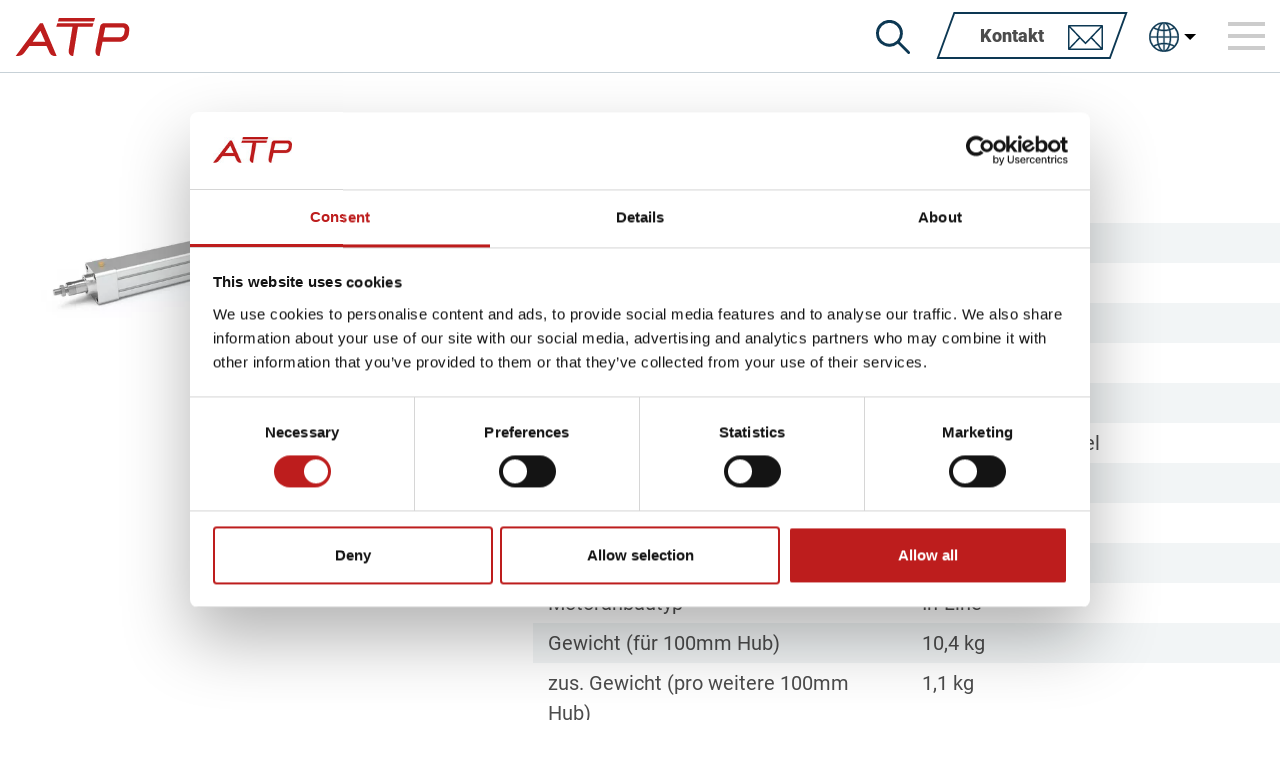

--- FILE ---
content_type: text/html; charset=UTF-8
request_url: https://www.atp-antriebstechnik.at/produkte/sam-4-il-11-bs2-25x10-l
body_size: 6332
content:
<!DOCTYPE HTML>

<html  lang="de" dir="ltr">
<head>
<script data-cookieconsent="ignore">
    window.dataLayer = window.dataLayer || [];
    function gtag() {
        dataLayer.push(arguments);
    }
    gtag("consent", "default", {
        ad_personalization: "denied",
        ad_storage: "denied",
        ad_user_data: "denied",
        analytics_storage: "denied",
        functionality_storage: "denied",
        personalization_storage: "denied",
        security_storage: "granted",
        wait_for_update: 500,
    });
    gtag("set", "ads_data_redaction", true);
    gtag("set", "url_passthrough", true);
</script>

<!-- Google Tag Manager -->
<script data-cookieconsent="ignore">(function(w,d,s,l,i){w[l]=w[l]||[];w[l].push({'gtm.start':
new Date().getTime(),event:'gtm.js'});var f=d.getElementsByTagName(s)[0],
j=d.createElement(s),dl=l!='dataLayer'?'&l='+l:'';j.async=true;j.src=
'https://www.googletagmanager.com/gtm.js?id='+i+dl;f.parentNode.insertBefore(j,f);
})(window,document,'script','dataLayer','GTM-NJT6THTS');</script>
<!-- End Google Tag Manager -->

<script id="Cookiebot" src="https://consent.cookiebot.com/uc.js" data-cbid="f8843568-a20e-443f-a99d-d505d7e51101" type="text/javascript"></script>

<script type="text/plain" data-cookieconsent="statistics">
  (function(w,d,t,r,u)
  {
    var f,n,i;
    w[u]=w[u]||[],f=function()
    {
      var o={ti:"187048217", enableAutoSpaTracking: true}; 
      o.q=w[u],w[u]=new UET(o),w[u].push("pageLoad") 
    },
    n=d.createElement(t),n.src=r,n.async=1,n.onload=n.onreadystatechange=function()
    {
      var s=this.readyState;
      s&&s!=="loaded"&&s!=="complete"||(f(),n.onload=n.onreadystatechange=null)
    },
    i=d.getElementsByTagName(t)[0],i.parentNode.insertBefore(n,i)
  })
  (window,document,"script","//bat.bing.com/bat.js","uetq");
</script>


<!-- Facebook Pixel Code -->
<script type="text/plain" data-cookieconsent="statistics">
  !function(f,b,e,v,n,t,s)
  {if(f.fbq)return;n=f.fbq=function(){n.callMethod?
  n.callMethod.apply(n,arguments):n.queue.push(arguments)};
  if(!f._fbq)f._fbq=n;n.push=n;n.loaded=!0;n.version='2.0';
  n.queue=[];t=b.createElement(e);t.async=!0;
  t.src=v;s=b.getElementsByTagName(e)[0];
  s.parentNode.insertBefore(t,s)}(window, document,'script',
  'https://connect.facebook.net/en_US/fbevents.js');
  fbq('init', '265068588794311');
  fbq('track', 'PageView');
</script>			<title>SAM 4 IL 1:1 BS2 25x10 L - ATP Antriebstechnik</title>
	<meta name="description" content="" />
	
	
	<link rel="home" href="https://www.atp-antriebstechnik.at/" />
	<link rel="canonical" href="https://www.atp-antriebstechnik.at/produkte/sam-4-il-11-bs2-25x10-l">
<meta charset="utf-8" />
<meta name="viewport" content="width=device-width, initial-scale=1.0">
<meta name="format-detection" content="telephone=no" />
<link rel="apple-touch-icon" sizes="180x180" href="/apple-touch-icon.png">
<link rel="icon" type="image/png" sizes="32x32" href="/favicon-32x32.png">
<link rel="icon" type="image/png" sizes="16x16" href="/favicon-16x16.png">
            <link rel="stylesheet" type="text/css" href="/cached/css/site.css?v=1739255337" />    </head>
<body  class="page-products is-desktop">
    <header class="sticky-top">
	<div class="navbar navbar-expand-xl">
		<div class="container">
			<a class="navbar-brand order-1" href="https://www.atp-antriebstechnik.at/">
				<picture>
					<img src="/images/logo.svg" width="115" height="38" alt="Logo">
				</picture>
			</a>
			<div class="menuContainer order-2 order-xl-3">
													<button id="HeaderSearchIcon" type="button" data-bs-toggle="collapse" data-bs-target="#HeaderSearchFormcontainer" aria-expanded="false" aria-label="Suche" aria-controls="HeaderSearchFormcontainer"><img src="/images/search_icon.svg" alt="searchicon" width="34" height="34" /></button>
				
													<a href="https://www.atp-antriebstechnik.at/kontakt" class="d-md-none me-2 text-decoration-none">
						<svg xmlns="http://www.w3.org/2000/svg" width="35.865" height="24.419" viewBox="0 0 35.865 24.419">
							<path id="envelope-svgrepo-com" d="M35.1,78.191H.748A.762.762,0,0,0,0,78.954v22.893a.763.763,0,0,0,.763.763H35.1a.763.763,0,0,0,.763-.763V78.954A.763.763,0,0,0,35.1,78.191ZM33.26,79.717,23.117,89.861h0l-5.184,5.184-5.184-5.184h0L2.605,79.717ZM1.526,80.8l9.6,9.6-9.6,9.6Zm1.079,20.288,9.6-9.6,5.184,5.184a.706.706,0,0,0,1.079,0l5.184-5.184,9.6,9.6ZM34.339,100l-9.6-9.6,9.6-9.6Z" transform="translate(0 -78.191)" fill="#0d3853"/>
						</svg>
					</a>
					<a href="https://www.atp-antriebstechnik.at/kontakt" id="HeaderContactLink" class="editor_button small me-md-2">
						<span class="mx-2">Kontakt</span>
						<svg xmlns="http://www.w3.org/2000/svg" width="35.865" height="24.419" viewBox="0 0 35.865 24.419">
							<path id="envelope-svgrepo-com" d="M35.1,78.191H.748A.762.762,0,0,0,0,78.954v22.893a.763.763,0,0,0,.763.763H35.1a.763.763,0,0,0,.763-.763V78.954A.763.763,0,0,0,35.1,78.191ZM33.26,79.717,23.117,89.861h0l-5.184,5.184-5.184-5.184h0L2.605,79.717ZM1.526,80.8l9.6,9.6-9.6,9.6Zm1.079,20.288,9.6-9.6,5.184,5.184a.706.706,0,0,0,1.079,0l5.184-5.184,9.6,9.6ZM34.339,100l-9.6-9.6,9.6-9.6Z" transform="translate(0 -78.191)" fill="#0d3853"/>
						</svg>
					</a>
				
				
									<div id="LanguageSwitcher">
						<button class="dropdown-toggle" data-bs-toggle="dropdown" aria-expanded="false"><svg xmlns="http://www.w3.org/2000/svg" width="39" height="39" viewBox="0 0 38.829 38.829"><path id="global-svgrepo-com" d="M21.837,2.672h-.046a19.163,19.163,0,0,0,0,38.326h.046a19.165,19.165,0,1,0,0-38.329ZM22.6,14.141a28.2,28.2,0,0,0,5.913-.788A34.282,34.282,0,0,1,29.5,21.07H22.6V14.141Zm0-1.533V4.327c2.066.572,4.16,3.327,5.494,7.552A26.6,26.6,0,0,1,22.6,12.608Zm-1.533-8.3v8.3a26.537,26.537,0,0,1-5.539-.741C16.877,7.617,18.99,4.852,21.07,4.31Zm0,9.831V21.07H14.124a34.253,34.253,0,0,1,.988-7.726,28.25,28.25,0,0,0,5.959.8Zm-8.49,6.931H4.225A17.556,17.556,0,0,1,8.212,10.658a28.1,28.1,0,0,0,5.415,2.285,36.133,36.133,0,0,0-1.047,8.127Zm0,1.533a36.131,36.131,0,0,0,1.047,8.126,28.238,28.238,0,0,0-5.415,2.286A17.537,17.537,0,0,1,4.225,22.6Zm1.543,0H21.07v6.922a28.184,28.184,0,0,0-5.96.8,34.3,34.3,0,0,1-.986-7.72Zm6.947,8.454v8.308c-2.082-.544-4.2-3.312-5.542-7.568A26.552,26.552,0,0,1,21.07,31.057ZM22.6,39.348v-8.29a26.7,26.7,0,0,1,5.5.73C26.764,36.017,24.671,38.777,22.6,39.348Zm0-9.822V22.6h6.9a34.3,34.3,0,0,1-.984,7.709,28.134,28.134,0,0,0-5.914-.788ZM31.045,22.6h8.4a17.542,17.542,0,0,1-3.987,10.411,28.37,28.37,0,0,0-5.46-2.3,36.108,36.108,0,0,0,1.044-8.11Zm0-1.533A36.162,36.162,0,0,0,30,12.952a28.3,28.3,0,0,0,5.457-2.3A17.547,17.547,0,0,1,39.448,21.07h-8.4ZM34.4,9.483a26.784,26.784,0,0,1-4.817,1.992,17.2,17.2,0,0,0-3.642-6.783A17.642,17.642,0,0,1,34.4,9.483ZM17.671,4.707a17.209,17.209,0,0,0-3.625,6.754A26.7,26.7,0,0,1,9.274,9.483a17.627,17.627,0,0,1,8.4-4.777Zm-8.4,29.477a26.651,26.651,0,0,1,4.777-1.98,17.2,17.2,0,0,0,3.626,6.761,17.624,17.624,0,0,1-8.4-4.783Zm16.674,4.8a17.189,17.189,0,0,0,3.645-6.788,26.6,26.6,0,0,1,4.818,1.994A17.612,17.612,0,0,1,25.942,38.98Z" transform="translate(-2.422 -2.422)" fill="#0d3853" stroke="#0d3853" stroke-width="0.5"/></svg></button>

						<div class="dropdown-menu">
															
																																																																						
																	<div>
										<a href="https://www.atp-antriebstechnik.at/produkte/sam-4-il-11-bs2-25x10-l">
											<img src="/images/flags/de.jpg" loading="lazy" />
											<span>de</span>
										</a>
									</div>
																							
																																																																						
																	<div>
										<a href="https://www.atp-antriebstechnik.at/en/products/sam-4-il-11-bs2-25x10-l">
											<img src="/images/flags/en.jpg" loading="lazy" />
											<span>en</span>
										</a>
									</div>
																							
																																																			
																							
																																																			
																					</div>
					</div>
								
				<button class="navbar-toggler collapsed" type="button" data-bs-toggle="collapse" data-bs-target="#MainNavbar" aria-controls="MainNavbar" aria-expanded="false" aria-label="Toggle navigation">
					<span class="navbar-toggler-icon"><span class="hamburger"></span></span>
				</button>
			</div>
			<div id="MainNavbar" class="collapse navbar-collapse justify-content order-4 order-xl-2">
				<ul class="nav navbar-nav">
																									<li class="navLevel0Item nav-item">
																									<a href="https://www.atp-antriebstechnik.at/produkte" class="nav-link"><span>Produkte</span></a>
															</li>
																				<li class="navLevel0Item nav-item">
																									<a href="https://www.atp-antriebstechnik.at/leistungen" class="nav-link"><span>Leistungen</span></a>
															</li>
																				<li class="navLevel0Item nav-item">
																									<a href="https://www.atp-antriebstechnik.at/ihr-nutzen" class="nav-link"><span>Ihr Nutzen</span></a>
															</li>
																				<li class="navLevel0Item nav-item">
																									<a href="https://www.atp-antriebstechnik.at/blog" class="nav-link"><span>Blog</span></a>
															</li>
																				<li class="navLevel0Item nav-item">
																									<a href="https://www.atp-antriebstechnik.at/unternehmen" class="nav-link dropdown-toggle" href="#" id="navbarDropdown" role="button" data-bs-toggle="dropdown" aria-expanded="false">
										Unternehmen
									</a>
									<ul class="dropdown-menu" aria-labelledby="navbarDropdown">
																																<li class="nav-item">
																									<a href="https://www.atp-antriebstechnik.at/unternehmen" class="nav-link">
																								
												Unternehmen</a></li>
												
																									</a>
																							</li>
																																<li class="nav-item">
																									<a href="https://www.atp-antriebstechnik.at/jobs" class="nav-link">
																								
												Jobs</a></li>
												
																									</a>
																							</li>
																			</ul>	
															</li>
																				<li class="navLevel0Item nav-item">
																									<a class="nav-link dropdown-toggle" href="#" id="navbarDropdown" role="button" data-bs-toggle="dropdown" aria-expanded="false">
										Tools
									</a>
									<ul class="dropdown-menu" aria-labelledby="navbarDropdown">
																																<li class="nav-item">
																									<a href="https://www.atp-antriebstechnik.at/konfigurator" class="nav-link">
																								
												Hubzylinder Auslegungstool</a></li>
												
																									</a>
																							</li>
																			</ul>	
															</li>
															</ul>
			</div>
		</div>
	</div>
			<div id="HeaderSearchFormcontainer" class="collapse">
			<div class="innerBody">
				<div class="container">
					<div class="row">
						<div class="col-12">
							<form action="https://www.atp-antriebstechnik.at/suchergebnis">
								<div class="SearchInner">
									<input type="search" name="q" aria-label="Suchbegriff" placeholder="Suchbegriff ..." />
									<button class="searchButton d-none d-lg-block">
										<span><svg xmlns="http://www.w3.org/2000/svg" width="34.633" height="34.605" viewBox="0 0 34.633 34.605">
											<g id="search-svgrepo-com_2_" data-name="search-svgrepo-com (2)" transform="translate(-42 -0.2)">
												<g id="Gruppe_5" data-name="Gruppe 5" transform="translate(42 0.2)">
													<path id="Pfad_6" data-name="Pfad 6" d="M34.2,32.339,24.26,22.395A13.423,13.423,0,0,0,27.4,13.764,13.7,13.7,0,0,0,0,13.771,13.713,13.713,0,0,0,22.195,24.4l9.972,9.972a1.435,1.435,0,0,0,2.03-2.03ZM2.91,13.771a10.782,10.782,0,0,1,21.563,0,10.782,10.782,0,0,1-21.563,0Z" transform="translate(0 -0.2)" fill="#fff"/>
												</g>
											</g>
										</svg></span>
									</button>
								</div>
							</form>
						</div>
					</div>
				</div>
			</div>
		</div>
	</header>	<div class="main">
		<section class="productHeader">
	<div class="container">
		<div class="row">
			<div class="col-12 col-lg-4">
																									
						<picture class="image">
							<source type="image/webp" srcset="https://www.atp-antriebstechnik.at/upload/transforms/images/Produkte/Hubzylinder/_600xAUTO_fit_center-center_80_none_ns/12154/SAM-2-IL.webp" />
							<img src="https://www.atp-antriebstechnik.at/upload/transforms/images/Produkte/Hubzylinder/_600xAUTO_fit_center-center_none_ns/SAM-2-IL.jpg" alt="" loading="lazy" style="aspect-ratio: 600 / 338;" />
						</picture>
												</div>
			<div class="col-12 col-lg-7 offset-lg-1 mt-5 mt-lg-0">
				<div class="editorHtml">
					<h1><span class="editor_fs_45 editor_fw_black editor_fc_red">SAM 4 IL 1:1 BS2 25x10 L</span></h1>
					<p>
						<div class="technicalData">
	<div class="row">
		<div class="col">Serie</div>
		<div class="col">SAM</div>
	</div>
	<div class="row">
		<div class="col">Größe</div>
		<div class="col">4</div>
	</div>
	<div class="row">
		<div class="col">max. Dyn. Last</div>
		<div class="col">6.870 N</div>
	</div>
		<div class="row">
		<div class="col">Untersetzungscode</div>
		<div class="col">1:1</div>
	</div>
	<div class="row">
		<div class="col">Untersetzung</div>
		<div class="col">1</div>
	</div>
	<div class="row">
		<div class="col">Spindelart</div>
		<div class="col">Kugelumlaufspindel</div>
	</div>
			<div class="row">
			<div class="col">Spindelgröße</div>
			<div class="col">BS2 25x10</div>
		</div>
		<div class="row">
		<div class="col">Spindelsteigung</div>
		<div class="col">10 mm</div>
	</div>
	<div class="row">
		<div class="col">max. Geschwindigkeit</div>
		<div class="col">500 mm/s</div>
	</div>
	<div class="row">
		<div class="col">Motoranbautyp</div>
		<div class="col">In-Line</div>
	</div>
		<div class="row">
		<div class="col">Gewicht (für 100mm Hub)</div>
		<div class="col">10,4 kg</div>
	</div>
			<div class="row">
		<div class="col">zus. Gewicht (pro weitere 100mm Hub)</div>
		<div class="col">1,1 kg</div>
	</div>
		<div class="row">
		<div class="col">dyn. Tragzahl C</div>
					<div class="col">14.800 N</div>
			</div>
	<div class="row">
		<div class="col">stat. Tragzahl C<sub>0</sub></div>
					<div class="col">28.000 N</div>
			</div>
</div>					</p>
																
					<br />

					<a href="#Request" class="editor_button_red">Anfragen</a>

											    						
    						    							<a href="https://www.atp-antriebstechnik.at/konfigurator" class="editor_button_red ">Zum Auslegungstool</a>
    						    															<br />
				</div>
			</div>
		</div>
	</div>
</section>
							
		
		                	        
        <span id="Request"></span>
<section id="Block-productrequest" class="productrequest">
	<div class="container">
                	<div class="row"><div class="col-12 pb-3"><div class="editorHtml">
        		        			<p style="text-align: center;"><span class="editor_deco_redBorder_centered editor_fs_45 editor_fw_black editor_fc_blue">Produkt anfragen</span></p>
        					</div></div></div>
                    
		<div class="row justify-content-center">
            <div class="col-12 col-xl-10">
            	<div class="backgroundContainer">
                	<form method="post" class="ajaxForm" action="" accept-charset="UTF-8" enctype="multipart/form-data">
            			<input type="hidden" name="CSRF_TOKEN" value="KQ_qCgJSCKR6E7Voutq12Wno-oF6rN7SdxYxOXEGy09jCsMgIuO-dF9Nk1g7Y3v0M0feGciL3Lxf2MzTFcHt50Unfm1HTII3WjyEYkOPyiw=">
            			
            			            			
            			                                        			            			
            			<input type="hidden" name="produkt" value="SAM 4 IL 1:1 BS2 25x10 L" />
            			<input type="hidden" name="form_id" value="3" />
            			<input type="hidden" name="abm_send" value="true" />

												            			
            			<div class="row">
            				<div class="col-12 col-md-6 pt-0">
								<div class="row">
									<div class="col-12">
        								<input id="name" type="text" name="name" autocomplete="name" placeholder="Name *" required />
									</div>
									<div class="col-12">
										<input id="email" type="text" name="email" autocomplete="email" placeholder="E-Mail *" required />
									</div>
								</div>
							</div>
							<div class="col-12 col-md-6">
								<textarea id="nachricht" name="nachricht" placeholder="Ihre Nachricht an uns..."></textarea>
            				</div>
            			</div>
            			            				<div class="row">
            					<div class="col-12 col-md-6 pt-0">
            						<input id="name" type="text" name="erforderliche_hubkraft" placeholder="erforderliche Hubkraft" />
            					</div>
            					<div class="col-12 col-md-6 pt-0">
            						<input id="name" type="text" name="gewuenschte_hubgeschwindigkeit" placeholder="gewünschte Hubgeschwindigkeit" />
            					</div>
            				</div>
            				<div class="row">
            					<div class="col-12">
            						<div class="darkrow text-center">
                						<input type="radio" name="motor" value="mit Motor" id="mitMotor1049" checked />
                						<label for="mitMotor1049">mit Motor</label>
                						
                						<input type="radio" name="motor" value="nur Motoranbau" id="nurMotoranbau1049" />
                						<label for="nurMotoranbau1049">nur Motoranbau</label>
                					</div>
            					</div>
            				</div>
            				<div class="row">
                				<div class="col-12 col-md-6">
                					<input id="Herstellername" type="text" name="herstellername" placeholder="Herstellername" />
                					
                					                    					<input id="Motoranbau" class="d-none" type="text" name="motoranbau" placeholder="Motoranbau" />
                    				                				</div>
                				<div class="col-12 col-md-6">
                					<input id="stueckzahl" type="number" name="stueckzahl" placeholder="Stückzahl" />
                				</div>
                			</div>
            			            			<div class="row">
            				<div class="col-12">
            					<div class="gdprConsent">
            						<input type="checkbox" id="Gdprproductrequest" name="accept_gdpr" value="ja" required />
            						<label for="Gdprproductrequest">
            							Ich bestätige, dass ich den Datenschutzhinweis gelesen und akzeptiert habe. Durch das Absenden des Formulars erkläre ich mich einverstanden, dass meine Daten von ATP Antriebstechnik GmbH &amp; Co KG lt. Datenschutzhinweis verarbeitet und genutzt werden dürfen.
            						</label>
            					</div>
            				</div>
            			</div>
            			<div class="row">
            				<div class="col-12 text-lg-end">
            					<button type="submit" class="editor_button_red small">Absenden</button>
            				</div>
            			</div>
    				</form>
    				<dialog>
            			<div class="dialogBody"></div>
            			<div class="dialogFooter"><button class="closeDialogButton">Schließen</button></div>
            		</dialog>
            	</div>
			</div>
		</div>
	</div>
</section>	</div>
		    <footer>
	<div class="container pt-5 pb-5">
		<div class="row mt-n3">
							<div class="col-12 col-md-6 col-lg-4 mt-3">
					<div class="Inner py-2 h-100 ">
													<div class="editorHtml"><p><span class="editor_fs_25 editor_fw_black"><img src="https://www.atp-antriebstechnik.at/upload/images/marker.svg" alt="" class="editor-img-default" loading="lazy" />  Standort<br /></span></p>
<p><strong>ATP Antriebstechnik GmbH &amp; Co KG</strong><br />Carl-Auer-von-Welsbach-Straße 6a<br />4614 Marchtrenk<br />Österreich</p></div>
											</div>
				</div>
							<div class="col-12 col-md-6 col-lg-4 mt-3">
					<div class="Inner py-2 h-100 ">
													<div class="editorHtml"><p><span class="editor_fs_25 editor_fw_black"><img src="https://www.atp-antriebstechnik.at/upload/images/envelope.svg" alt="" />  Kontakt<br /></span></p>
<p>T: <a href="tel:00437243514720">+43 7243 51472-0</a><br />F: <a>+43 7243 51472-10</a><br />M: <a href="mailto:office@atp-antriebstechnik.at">office@atp-antriebstechnik.at</a></p></div>
											</div>
				</div>
							<div class="col-12 col-md-6 col-lg-4 mt-3">
					<div class="Inner py-2 h-100 last">
													<div class="editorHtml"><p><img src="https://www.atp-antriebstechnik.at/upload/images/grid.svg" alt="" height="24" class="editor-img-default" loading="lazy" />  <span class="editor_fs_25 editor_fw_black">Links</span></p>
<p><a href="https://www.atp-antriebstechnik.at/kontakt">Kontakt</a><br /><a href="https://www.atp-antriebstechnik.at/jobs">Jobs</a><br /><a href="https://www.atp-antriebstechnik.at/impressum">Impressum</a><br /><a href="https://www.atp-antriebstechnik.at/upload/files/AGBs.pdf" target="_blank" rel="noreferrer noopener">AGB</a><br /><a href="https://www.atp-antriebstechnik.at/datenschutz">Datenschutzerklärung</a></p></div>
											</div>
				</div>
					</div>
	</div>
</footer>	    	<script> (function(ss,ex){ window.ldfdr=window.ldfdr||function(){(ldfdr._q=ldfdr._q||[]).push([].slice.call(arguments));}; (function(d,s){ fs=d.getElementsByTagName(s)[0]; function ce(src){ var cs=d.createElement(s); cs.src=src; cs.async=1; fs.parentNode.insertBefore(cs,fs); }; ce('https://sc.lfeeder.com/lftracker_v1_'+ss+(ex?'_'+ex:'')+'.js'); })(document,'script'); })('lYNOR8xVlRg4WQJZ'); </script>
	<!-- Leadinfo tracking code -->
	<script>(function(l,e,a,d,i,n,f,o){if(!l[i]){l.GlobalLeadinfoNamespace=l.GlobalLeadinfoNamespace||[];l.GlobalLeadinfoNamespace.push(i);l[i]=function(){(l[i].q=l[i].q||[]).push(arguments)};l[i].t=l[i].t||n;l[i].q=l[i].q||[];o=e.createElement(a);f=e.getElementsByTagName(a)[0];o.async=1;o.src=d;f.parentNode.insertBefore(o,f);}}(window,document,'script','https://cdn.leadinfo.net/ping.js','leadinfo','LI-65A064D1EA623'));</script>

            <script defer type="text/javascript" src="/cached/js/site.js?v=1739255337"></script>    <script async src="/js/chart-3.8.0.min.js"></script>
<script type="text/javascript">
    const currentsite = {
        language: 'de'
    };
</script>
<script type="text/plain" data-cookieconsent="statistics">
		_linkedin_partner_id = "2068722";
		window._linkedin_data_partner_ids = window._linkedin_data_partner_ids || [];
		window._linkedin_data_partner_ids.push(_linkedin_partner_id);
</script>
<script type="text/plain" data-cookieconsent="statistics">
		(function(){var s = document.getElementsByTagName("script")[0];
		var b = document.createElement("script");
		b.type = "text/javascript";b.async = true;
		b.src = "https://snap.licdn.com/li.lms-analytics/insight.min.js";
		s.parentNode.insertBefore(b, s);})();
</script></body>
</html>